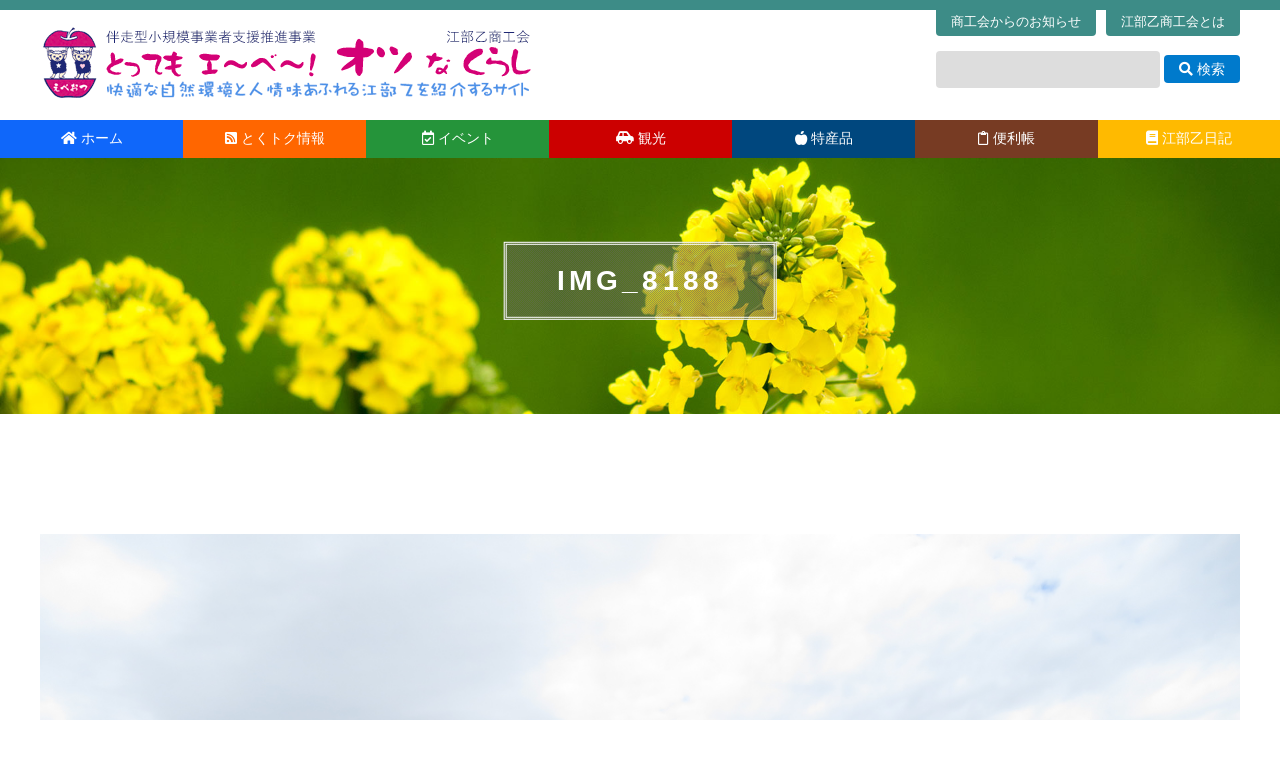

--- FILE ---
content_type: text/html; charset=UTF-8
request_url: https://ebeotsu.jp/blog/%E7%B7%8A%E6%80%A5%E4%BC%81%E7%94%BB%EF%BD%9E%E4%B9%99%E3%81%AA%E5%86%99%E7%9C%9F%EF%BC%98-2.html/attachment/img_8188
body_size: 43490
content:
<!DOCTYPE html>
<html dir="ltr" lang="ja" prefix="og: https://ogp.me/ns#">
<head>
<meta charset="UTF-8" />
<meta name="viewport" content="width=device-width" />
<title>IMG_8188 | 江部乙商工会 | とっても え～べ～！オツなくらし</title>

		<!-- All in One SEO 4.9.2 - aioseo.com -->
	<meta name="robots" content="max-image-preview:large" />
	<meta name="author" content="乙なブログ人"/>
	<meta name="google-site-verification" content="xIRSe0NgiWqxu6PQh69_HzApcgTsPHkhOSkGx0H2-T4" />
	<link rel="canonical" href="https://ebeotsu.jp/blog/%e7%b7%8a%e6%80%a5%e4%bc%81%e7%94%bb%ef%bd%9e%e4%b9%99%e3%81%aa%e5%86%99%e7%9c%9f%ef%bc%98-2.html/attachment/img_8188" />
	<meta name="generator" content="All in One SEO (AIOSEO) 4.9.2" />
		<meta property="og:locale" content="ja_JP" />
		<meta property="og:site_name" content="江部乙商工会 | とっても え～べ～！オツなくらし | 伴走型小規模事業者支援推進事業" />
		<meta property="og:type" content="article" />
		<meta property="og:title" content="IMG_8188 | 江部乙商工会 | とっても え～べ～！オツなくらし" />
		<meta property="og:url" content="https://ebeotsu.jp/blog/%e7%b7%8a%e6%80%a5%e4%bc%81%e7%94%bb%ef%bd%9e%e4%b9%99%e3%81%aa%e5%86%99%e7%9c%9f%ef%bc%98-2.html/attachment/img_8188" />
		<meta property="article:published_time" content="2021-06-05T04:56:02+00:00" />
		<meta property="article:modified_time" content="2021-06-05T04:56:02+00:00" />
		<meta name="twitter:card" content="summary" />
		<meta name="twitter:title" content="IMG_8188 | 江部乙商工会 | とっても え～べ～！オツなくらし" />
		<script type="application/ld+json" class="aioseo-schema">
			{"@context":"https:\/\/schema.org","@graph":[{"@type":"BreadcrumbList","@id":"https:\/\/ebeotsu.jp\/blog\/%e7%b7%8a%e6%80%a5%e4%bc%81%e7%94%bb%ef%bd%9e%e4%b9%99%e3%81%aa%e5%86%99%e7%9c%9f%ef%bc%98-2.html\/attachment\/img_8188#breadcrumblist","itemListElement":[{"@type":"ListItem","@id":"https:\/\/ebeotsu.jp#listItem","position":1,"name":"\u30db\u30fc\u30e0","item":"https:\/\/ebeotsu.jp","nextItem":{"@type":"ListItem","@id":"https:\/\/ebeotsu.jp\/blog\/%e7%b7%8a%e6%80%a5%e4%bc%81%e7%94%bb%ef%bd%9e%e4%b9%99%e3%81%aa%e5%86%99%e7%9c%9f%ef%bc%98-2.html\/attachment\/img_8188#listItem","name":"IMG_8188"}},{"@type":"ListItem","@id":"https:\/\/ebeotsu.jp\/blog\/%e7%b7%8a%e6%80%a5%e4%bc%81%e7%94%bb%ef%bd%9e%e4%b9%99%e3%81%aa%e5%86%99%e7%9c%9f%ef%bc%98-2.html\/attachment\/img_8188#listItem","position":2,"name":"IMG_8188","previousItem":{"@type":"ListItem","@id":"https:\/\/ebeotsu.jp#listItem","name":"\u30db\u30fc\u30e0"}}]},{"@type":"ItemPage","@id":"https:\/\/ebeotsu.jp\/blog\/%e7%b7%8a%e6%80%a5%e4%bc%81%e7%94%bb%ef%bd%9e%e4%b9%99%e3%81%aa%e5%86%99%e7%9c%9f%ef%bc%98-2.html\/attachment\/img_8188#itempage","url":"https:\/\/ebeotsu.jp\/blog\/%e7%b7%8a%e6%80%a5%e4%bc%81%e7%94%bb%ef%bd%9e%e4%b9%99%e3%81%aa%e5%86%99%e7%9c%9f%ef%bc%98-2.html\/attachment\/img_8188","name":"IMG_8188 | \u6c5f\u90e8\u4e59\u5546\u5de5\u4f1a | \u3068\u3063\u3066\u3082 \u3048\uff5e\u3079\uff5e\uff01\u30aa\u30c4\u306a\u304f\u3089\u3057","inLanguage":"ja","isPartOf":{"@id":"https:\/\/ebeotsu.jp\/#website"},"breadcrumb":{"@id":"https:\/\/ebeotsu.jp\/blog\/%e7%b7%8a%e6%80%a5%e4%bc%81%e7%94%bb%ef%bd%9e%e4%b9%99%e3%81%aa%e5%86%99%e7%9c%9f%ef%bc%98-2.html\/attachment\/img_8188#breadcrumblist"},"author":{"@id":"https:\/\/ebeotsu.jp\/author\/ebeotsu2529#author"},"creator":{"@id":"https:\/\/ebeotsu.jp\/author\/ebeotsu2529#author"},"datePublished":"2021-06-05T13:56:02+09:00","dateModified":"2021-06-05T13:56:02+09:00"},{"@type":"Organization","@id":"https:\/\/ebeotsu.jp\/#organization","name":"\u6c5f\u90e8\u4e59\u5546\u5de5\u4f1a","description":"\u4f34\u8d70\u578b\u5c0f\u898f\u6a21\u4e8b\u696d\u8005\u652f\u63f4\u63a8\u9032\u4e8b\u696d","url":"https:\/\/ebeotsu.jp\/"},{"@type":"Person","@id":"https:\/\/ebeotsu.jp\/author\/ebeotsu2529#author","url":"https:\/\/ebeotsu.jp\/author\/ebeotsu2529","name":"\u4e59\u306a\u30d6\u30ed\u30b0\u4eba","image":{"@type":"ImageObject","@id":"https:\/\/ebeotsu.jp\/blog\/%e7%b7%8a%e6%80%a5%e4%bc%81%e7%94%bb%ef%bd%9e%e4%b9%99%e3%81%aa%e5%86%99%e7%9c%9f%ef%bc%98-2.html\/attachment\/img_8188#authorImage","url":"https:\/\/ebeotsu.jp\/wp-content\/uploads\/2020\/11\/26f9bd1c97ad09673ad261c73f9c93db-150x150.jpg","width":96,"height":96,"caption":"\u4e59\u306a\u30d6\u30ed\u30b0\u4eba"}},{"@type":"WebSite","@id":"https:\/\/ebeotsu.jp\/#website","url":"https:\/\/ebeotsu.jp\/","name":"\u6c5f\u90e8\u4e59\u5546\u5de5\u4f1a | \u3068\u3063\u3066\u3082 \u3048\uff5e\u3079\uff5e\uff01\u30aa\u30c4\u306a\u304f\u3089\u3057","description":"\u4f34\u8d70\u578b\u5c0f\u898f\u6a21\u4e8b\u696d\u8005\u652f\u63f4\u63a8\u9032\u4e8b\u696d","inLanguage":"ja","publisher":{"@id":"https:\/\/ebeotsu.jp\/#organization"}}]}
		</script>
		<!-- All in One SEO -->

<link rel='dns-prefetch' href='//cdnjs.cloudflare.com' />
<link rel='dns-prefetch' href='//www.googletagmanager.com' />
<link rel="alternate" type="application/rss+xml" title="江部乙商工会 | とっても え～べ～！オツなくらし &raquo; フィード" href="https://ebeotsu.jp/feed" />
<link rel="alternate" type="application/rss+xml" title="江部乙商工会 | とっても え～べ～！オツなくらし &raquo; コメントフィード" href="https://ebeotsu.jp/comments/feed" />
<link rel="alternate" type="application/rss+xml" title="江部乙商工会 | とっても え～べ～！オツなくらし &raquo; IMG_8188 のコメントのフィード" href="https://ebeotsu.jp/blog/%e7%b7%8a%e6%80%a5%e4%bc%81%e7%94%bb%ef%bd%9e%e4%b9%99%e3%81%aa%e5%86%99%e7%9c%9f%ef%bc%98-2.html/attachment/img_8188/feed" />
<link rel="alternate" title="oEmbed (JSON)" type="application/json+oembed" href="https://ebeotsu.jp/wp-json/oembed/1.0/embed?url=https%3A%2F%2Febeotsu.jp%2Fblog%2F%25e7%25b7%258a%25e6%2580%25a5%25e4%25bc%2581%25e7%2594%25bb%25ef%25bd%259e%25e4%25b9%2599%25e3%2581%25aa%25e5%2586%2599%25e7%259c%259f%25ef%25bc%2598-2.html%2Fattachment%2Fimg_8188" />
<link rel="alternate" title="oEmbed (XML)" type="text/xml+oembed" href="https://ebeotsu.jp/wp-json/oembed/1.0/embed?url=https%3A%2F%2Febeotsu.jp%2Fblog%2F%25e7%25b7%258a%25e6%2580%25a5%25e4%25bc%2581%25e7%2594%25bb%25ef%25bd%259e%25e4%25b9%2599%25e3%2581%25aa%25e5%2586%2599%25e7%259c%259f%25ef%25bc%2598-2.html%2Fattachment%2Fimg_8188&#038;format=xml" />
<style id='wp-img-auto-sizes-contain-inline-css' type='text/css'>
img:is([sizes=auto i],[sizes^="auto," i]){contain-intrinsic-size:3000px 1500px}
/*# sourceURL=wp-img-auto-sizes-contain-inline-css */
</style>
<style id='wp-emoji-styles-inline-css' type='text/css'>

	img.wp-smiley, img.emoji {
		display: inline !important;
		border: none !important;
		box-shadow: none !important;
		height: 1em !important;
		width: 1em !important;
		margin: 0 0.07em !important;
		vertical-align: -0.1em !important;
		background: none !important;
		padding: 0 !important;
	}
/*# sourceURL=wp-emoji-styles-inline-css */
</style>
<style id='wp-block-library-inline-css' type='text/css'>
:root{--wp-block-synced-color:#7a00df;--wp-block-synced-color--rgb:122,0,223;--wp-bound-block-color:var(--wp-block-synced-color);--wp-editor-canvas-background:#ddd;--wp-admin-theme-color:#007cba;--wp-admin-theme-color--rgb:0,124,186;--wp-admin-theme-color-darker-10:#006ba1;--wp-admin-theme-color-darker-10--rgb:0,107,160.5;--wp-admin-theme-color-darker-20:#005a87;--wp-admin-theme-color-darker-20--rgb:0,90,135;--wp-admin-border-width-focus:2px}@media (min-resolution:192dpi){:root{--wp-admin-border-width-focus:1.5px}}.wp-element-button{cursor:pointer}:root .has-very-light-gray-background-color{background-color:#eee}:root .has-very-dark-gray-background-color{background-color:#313131}:root .has-very-light-gray-color{color:#eee}:root .has-very-dark-gray-color{color:#313131}:root .has-vivid-green-cyan-to-vivid-cyan-blue-gradient-background{background:linear-gradient(135deg,#00d084,#0693e3)}:root .has-purple-crush-gradient-background{background:linear-gradient(135deg,#34e2e4,#4721fb 50%,#ab1dfe)}:root .has-hazy-dawn-gradient-background{background:linear-gradient(135deg,#faaca8,#dad0ec)}:root .has-subdued-olive-gradient-background{background:linear-gradient(135deg,#fafae1,#67a671)}:root .has-atomic-cream-gradient-background{background:linear-gradient(135deg,#fdd79a,#004a59)}:root .has-nightshade-gradient-background{background:linear-gradient(135deg,#330968,#31cdcf)}:root .has-midnight-gradient-background{background:linear-gradient(135deg,#020381,#2874fc)}:root{--wp--preset--font-size--normal:16px;--wp--preset--font-size--huge:42px}.has-regular-font-size{font-size:1em}.has-larger-font-size{font-size:2.625em}.has-normal-font-size{font-size:var(--wp--preset--font-size--normal)}.has-huge-font-size{font-size:var(--wp--preset--font-size--huge)}.has-text-align-center{text-align:center}.has-text-align-left{text-align:left}.has-text-align-right{text-align:right}.has-fit-text{white-space:nowrap!important}#end-resizable-editor-section{display:none}.aligncenter{clear:both}.items-justified-left{justify-content:flex-start}.items-justified-center{justify-content:center}.items-justified-right{justify-content:flex-end}.items-justified-space-between{justify-content:space-between}.screen-reader-text{border:0;clip-path:inset(50%);height:1px;margin:-1px;overflow:hidden;padding:0;position:absolute;width:1px;word-wrap:normal!important}.screen-reader-text:focus{background-color:#ddd;clip-path:none;color:#444;display:block;font-size:1em;height:auto;left:5px;line-height:normal;padding:15px 23px 14px;text-decoration:none;top:5px;width:auto;z-index:100000}html :where(.has-border-color){border-style:solid}html :where([style*=border-top-color]){border-top-style:solid}html :where([style*=border-right-color]){border-right-style:solid}html :where([style*=border-bottom-color]){border-bottom-style:solid}html :where([style*=border-left-color]){border-left-style:solid}html :where([style*=border-width]){border-style:solid}html :where([style*=border-top-width]){border-top-style:solid}html :where([style*=border-right-width]){border-right-style:solid}html :where([style*=border-bottom-width]){border-bottom-style:solid}html :where([style*=border-left-width]){border-left-style:solid}html :where(img[class*=wp-image-]){height:auto;max-width:100%}:where(figure){margin:0 0 1em}html :where(.is-position-sticky){--wp-admin--admin-bar--position-offset:var(--wp-admin--admin-bar--height,0px)}@media screen and (max-width:600px){html :where(.is-position-sticky){--wp-admin--admin-bar--position-offset:0px}}

/*# sourceURL=wp-block-library-inline-css */
</style><style id='global-styles-inline-css' type='text/css'>
:root{--wp--preset--aspect-ratio--square: 1;--wp--preset--aspect-ratio--4-3: 4/3;--wp--preset--aspect-ratio--3-4: 3/4;--wp--preset--aspect-ratio--3-2: 3/2;--wp--preset--aspect-ratio--2-3: 2/3;--wp--preset--aspect-ratio--16-9: 16/9;--wp--preset--aspect-ratio--9-16: 9/16;--wp--preset--color--black: #000000;--wp--preset--color--cyan-bluish-gray: #abb8c3;--wp--preset--color--white: #ffffff;--wp--preset--color--pale-pink: #f78da7;--wp--preset--color--vivid-red: #cf2e2e;--wp--preset--color--luminous-vivid-orange: #ff6900;--wp--preset--color--luminous-vivid-amber: #fcb900;--wp--preset--color--light-green-cyan: #7bdcb5;--wp--preset--color--vivid-green-cyan: #00d084;--wp--preset--color--pale-cyan-blue: #8ed1fc;--wp--preset--color--vivid-cyan-blue: #0693e3;--wp--preset--color--vivid-purple: #9b51e0;--wp--preset--gradient--vivid-cyan-blue-to-vivid-purple: linear-gradient(135deg,rgb(6,147,227) 0%,rgb(155,81,224) 100%);--wp--preset--gradient--light-green-cyan-to-vivid-green-cyan: linear-gradient(135deg,rgb(122,220,180) 0%,rgb(0,208,130) 100%);--wp--preset--gradient--luminous-vivid-amber-to-luminous-vivid-orange: linear-gradient(135deg,rgb(252,185,0) 0%,rgb(255,105,0) 100%);--wp--preset--gradient--luminous-vivid-orange-to-vivid-red: linear-gradient(135deg,rgb(255,105,0) 0%,rgb(207,46,46) 100%);--wp--preset--gradient--very-light-gray-to-cyan-bluish-gray: linear-gradient(135deg,rgb(238,238,238) 0%,rgb(169,184,195) 100%);--wp--preset--gradient--cool-to-warm-spectrum: linear-gradient(135deg,rgb(74,234,220) 0%,rgb(151,120,209) 20%,rgb(207,42,186) 40%,rgb(238,44,130) 60%,rgb(251,105,98) 80%,rgb(254,248,76) 100%);--wp--preset--gradient--blush-light-purple: linear-gradient(135deg,rgb(255,206,236) 0%,rgb(152,150,240) 100%);--wp--preset--gradient--blush-bordeaux: linear-gradient(135deg,rgb(254,205,165) 0%,rgb(254,45,45) 50%,rgb(107,0,62) 100%);--wp--preset--gradient--luminous-dusk: linear-gradient(135deg,rgb(255,203,112) 0%,rgb(199,81,192) 50%,rgb(65,88,208) 100%);--wp--preset--gradient--pale-ocean: linear-gradient(135deg,rgb(255,245,203) 0%,rgb(182,227,212) 50%,rgb(51,167,181) 100%);--wp--preset--gradient--electric-grass: linear-gradient(135deg,rgb(202,248,128) 0%,rgb(113,206,126) 100%);--wp--preset--gradient--midnight: linear-gradient(135deg,rgb(2,3,129) 0%,rgb(40,116,252) 100%);--wp--preset--font-size--small: 13px;--wp--preset--font-size--medium: 20px;--wp--preset--font-size--large: 36px;--wp--preset--font-size--x-large: 42px;--wp--preset--spacing--20: 0.44rem;--wp--preset--spacing--30: 0.67rem;--wp--preset--spacing--40: 1rem;--wp--preset--spacing--50: 1.5rem;--wp--preset--spacing--60: 2.25rem;--wp--preset--spacing--70: 3.38rem;--wp--preset--spacing--80: 5.06rem;--wp--preset--shadow--natural: 6px 6px 9px rgba(0, 0, 0, 0.2);--wp--preset--shadow--deep: 12px 12px 50px rgba(0, 0, 0, 0.4);--wp--preset--shadow--sharp: 6px 6px 0px rgba(0, 0, 0, 0.2);--wp--preset--shadow--outlined: 6px 6px 0px -3px rgb(255, 255, 255), 6px 6px rgb(0, 0, 0);--wp--preset--shadow--crisp: 6px 6px 0px rgb(0, 0, 0);}:root :where(.is-layout-flow) > :first-child{margin-block-start: 0;}:root :where(.is-layout-flow) > :last-child{margin-block-end: 0;}:root :where(.is-layout-flow) > *{margin-block-start: 24px;margin-block-end: 0;}:root :where(.is-layout-constrained) > :first-child{margin-block-start: 0;}:root :where(.is-layout-constrained) > :last-child{margin-block-end: 0;}:root :where(.is-layout-constrained) > *{margin-block-start: 24px;margin-block-end: 0;}:root :where(.is-layout-flex){gap: 24px;}:root :where(.is-layout-grid){gap: 24px;}body .is-layout-flex{display: flex;}.is-layout-flex{flex-wrap: wrap;align-items: center;}.is-layout-flex > :is(*, div){margin: 0;}body .is-layout-grid{display: grid;}.is-layout-grid > :is(*, div){margin: 0;}.has-black-color{color: var(--wp--preset--color--black) !important;}.has-cyan-bluish-gray-color{color: var(--wp--preset--color--cyan-bluish-gray) !important;}.has-white-color{color: var(--wp--preset--color--white) !important;}.has-pale-pink-color{color: var(--wp--preset--color--pale-pink) !important;}.has-vivid-red-color{color: var(--wp--preset--color--vivid-red) !important;}.has-luminous-vivid-orange-color{color: var(--wp--preset--color--luminous-vivid-orange) !important;}.has-luminous-vivid-amber-color{color: var(--wp--preset--color--luminous-vivid-amber) !important;}.has-light-green-cyan-color{color: var(--wp--preset--color--light-green-cyan) !important;}.has-vivid-green-cyan-color{color: var(--wp--preset--color--vivid-green-cyan) !important;}.has-pale-cyan-blue-color{color: var(--wp--preset--color--pale-cyan-blue) !important;}.has-vivid-cyan-blue-color{color: var(--wp--preset--color--vivid-cyan-blue) !important;}.has-vivid-purple-color{color: var(--wp--preset--color--vivid-purple) !important;}.has-black-background-color{background-color: var(--wp--preset--color--black) !important;}.has-cyan-bluish-gray-background-color{background-color: var(--wp--preset--color--cyan-bluish-gray) !important;}.has-white-background-color{background-color: var(--wp--preset--color--white) !important;}.has-pale-pink-background-color{background-color: var(--wp--preset--color--pale-pink) !important;}.has-vivid-red-background-color{background-color: var(--wp--preset--color--vivid-red) !important;}.has-luminous-vivid-orange-background-color{background-color: var(--wp--preset--color--luminous-vivid-orange) !important;}.has-luminous-vivid-amber-background-color{background-color: var(--wp--preset--color--luminous-vivid-amber) !important;}.has-light-green-cyan-background-color{background-color: var(--wp--preset--color--light-green-cyan) !important;}.has-vivid-green-cyan-background-color{background-color: var(--wp--preset--color--vivid-green-cyan) !important;}.has-pale-cyan-blue-background-color{background-color: var(--wp--preset--color--pale-cyan-blue) !important;}.has-vivid-cyan-blue-background-color{background-color: var(--wp--preset--color--vivid-cyan-blue) !important;}.has-vivid-purple-background-color{background-color: var(--wp--preset--color--vivid-purple) !important;}.has-black-border-color{border-color: var(--wp--preset--color--black) !important;}.has-cyan-bluish-gray-border-color{border-color: var(--wp--preset--color--cyan-bluish-gray) !important;}.has-white-border-color{border-color: var(--wp--preset--color--white) !important;}.has-pale-pink-border-color{border-color: var(--wp--preset--color--pale-pink) !important;}.has-vivid-red-border-color{border-color: var(--wp--preset--color--vivid-red) !important;}.has-luminous-vivid-orange-border-color{border-color: var(--wp--preset--color--luminous-vivid-orange) !important;}.has-luminous-vivid-amber-border-color{border-color: var(--wp--preset--color--luminous-vivid-amber) !important;}.has-light-green-cyan-border-color{border-color: var(--wp--preset--color--light-green-cyan) !important;}.has-vivid-green-cyan-border-color{border-color: var(--wp--preset--color--vivid-green-cyan) !important;}.has-pale-cyan-blue-border-color{border-color: var(--wp--preset--color--pale-cyan-blue) !important;}.has-vivid-cyan-blue-border-color{border-color: var(--wp--preset--color--vivid-cyan-blue) !important;}.has-vivid-purple-border-color{border-color: var(--wp--preset--color--vivid-purple) !important;}.has-vivid-cyan-blue-to-vivid-purple-gradient-background{background: var(--wp--preset--gradient--vivid-cyan-blue-to-vivid-purple) !important;}.has-light-green-cyan-to-vivid-green-cyan-gradient-background{background: var(--wp--preset--gradient--light-green-cyan-to-vivid-green-cyan) !important;}.has-luminous-vivid-amber-to-luminous-vivid-orange-gradient-background{background: var(--wp--preset--gradient--luminous-vivid-amber-to-luminous-vivid-orange) !important;}.has-luminous-vivid-orange-to-vivid-red-gradient-background{background: var(--wp--preset--gradient--luminous-vivid-orange-to-vivid-red) !important;}.has-very-light-gray-to-cyan-bluish-gray-gradient-background{background: var(--wp--preset--gradient--very-light-gray-to-cyan-bluish-gray) !important;}.has-cool-to-warm-spectrum-gradient-background{background: var(--wp--preset--gradient--cool-to-warm-spectrum) !important;}.has-blush-light-purple-gradient-background{background: var(--wp--preset--gradient--blush-light-purple) !important;}.has-blush-bordeaux-gradient-background{background: var(--wp--preset--gradient--blush-bordeaux) !important;}.has-luminous-dusk-gradient-background{background: var(--wp--preset--gradient--luminous-dusk) !important;}.has-pale-ocean-gradient-background{background: var(--wp--preset--gradient--pale-ocean) !important;}.has-electric-grass-gradient-background{background: var(--wp--preset--gradient--electric-grass) !important;}.has-midnight-gradient-background{background: var(--wp--preset--gradient--midnight) !important;}.has-small-font-size{font-size: var(--wp--preset--font-size--small) !important;}.has-medium-font-size{font-size: var(--wp--preset--font-size--medium) !important;}.has-large-font-size{font-size: var(--wp--preset--font-size--large) !important;}.has-x-large-font-size{font-size: var(--wp--preset--font-size--x-large) !important;}
/*# sourceURL=global-styles-inline-css */
</style>

<style id='classic-theme-styles-inline-css' type='text/css'>
/*! This file is auto-generated */
.wp-block-button__link{color:#fff;background-color:#32373c;border-radius:9999px;box-shadow:none;text-decoration:none;padding:calc(.667em + 2px) calc(1.333em + 2px);font-size:1.125em}.wp-block-file__button{background:#32373c;color:#fff;text-decoration:none}
/*# sourceURL=/wp-includes/css/classic-themes.min.css */
</style>
<link rel='stylesheet' id='foobox-free-min-css' href='https://ebeotsu.jp/wp-content/plugins/foobox-image-lightbox/free/css/foobox.free.min.css?ver=2.7.35' type='text/css' media='all' />
<link rel='stylesheet' id='ppress-frontend-css' href='https://ebeotsu.jp/wp-content/plugins/wp-user-avatar/assets/css/frontend.min.css?ver=4.16.8' type='text/css' media='all' />
<link rel='stylesheet' id='ppress-flatpickr-css' href='https://ebeotsu.jp/wp-content/plugins/wp-user-avatar/assets/flatpickr/flatpickr.min.css?ver=4.16.8' type='text/css' media='all' />
<link rel='stylesheet' id='ppress-select2-css' href='https://ebeotsu.jp/wp-content/plugins/wp-user-avatar/assets/select2/select2.min.css?ver=6.9' type='text/css' media='all' />
<link rel='stylesheet' id='parent-style-css' href='https://ebeotsu.jp/wp-content/themes/generic/style.css?ver=6.9' type='text/css' media='all' />
<link rel='stylesheet' id='child-style-css' href='https://ebeotsu.jp/wp-content/themes/generic-child/style.css?ver=6.9' type='text/css' media='all' />
<link rel='stylesheet' id='normalize-style-css' href='https://cdnjs.cloudflare.com/ajax/libs/normalize/8.0.1/normalize.min.css?ver=6.9' type='text/css' media='all' />
<link rel='stylesheet' id='fontawesome-style-css' href='https://ebeotsu.jp/fontawesome/css/all.min.css?ver=6.9' type='text/css' media='all' />
<link rel='stylesheet' id='generic-style-css' href='https://ebeotsu.jp/wp-content/themes/generic-child/style.css?ver=6.9' type='text/css' media='all' />
<link rel='stylesheet' id='generic-icons-css' href='https://ebeotsu.jp/wp-content/themes/generic/icons/icons.css?ver=6.9' type='text/css' media='all' />
<script type="text/javascript" src="https://ebeotsu.jp/wp-includes/js/jquery/jquery.min.js?ver=3.7.1" id="jquery-core-js"></script>
<script type="text/javascript" src="https://ebeotsu.jp/wp-includes/js/jquery/jquery-migrate.min.js?ver=3.4.1" id="jquery-migrate-js"></script>
<script type="text/javascript" src="https://ebeotsu.jp/wp-content/plugins/wp-user-avatar/assets/flatpickr/flatpickr.min.js?ver=4.16.8" id="ppress-flatpickr-js"></script>
<script type="text/javascript" src="https://ebeotsu.jp/wp-content/plugins/wp-user-avatar/assets/select2/select2.min.js?ver=4.16.8" id="ppress-select2-js"></script>
<script type="text/javascript" src="https://ebeotsu.jp/wp-content/themes/generic-child/js/fixHeight.js?ver=6.9" id="fixheight-script-js"></script>
<script type="text/javascript" src="https://ebeotsu.jp/wp-content/themes/generic-child/js/intersection-observer.js?ver=6.9" id="intersection-observer-js"></script>
<script type="text/javascript" src="https://ebeotsu.jp/wp-content/themes/generic/js/videos.js?ver=6.9" id="generic-videos-js"></script>
<script type="text/javascript" id="generic-videos-js-after">
/* <![CDATA[ */
jQuery(document).ready(function($){$("#wrapper").vids();});
//# sourceURL=generic-videos-js-after
/* ]]> */
</script>
<script type="text/javascript" id="foobox-free-min-js-before">
/* <![CDATA[ */
/* Run FooBox FREE (v2.7.35) */
var FOOBOX = window.FOOBOX = {
	ready: true,
	disableOthers: false,
	o: {wordpress: { enabled: true }, countMessage:'image %index of %total', captions: { dataTitle: ["captionTitle","title"], dataDesc: ["captionDesc","description"] }, rel: '', excludes:'.fbx-link,.nofoobox,.nolightbox,a[href*="pinterest.com/pin/create/button/"]', affiliate : { enabled: false }},
	selectors: [
		".foogallery-container.foogallery-lightbox-foobox", ".foogallery-container.foogallery-lightbox-foobox-free", ".gallery", ".wp-block-gallery", ".wp-caption", ".wp-block-image", "a:has(img[class*=wp-image-])", ".foobox"
	],
	pre: function( $ ){
		// Custom JavaScript (Pre)
		
	},
	post: function( $ ){
		// Custom JavaScript (Post)
		
		// Custom Captions Code
		
	},
	custom: function( $ ){
		// Custom Extra JS
		
	}
};
//# sourceURL=foobox-free-min-js-before
/* ]]> */
</script>
<script type="text/javascript" src="https://ebeotsu.jp/wp-content/plugins/foobox-image-lightbox/free/js/foobox.free.min.js?ver=2.7.35" id="foobox-free-min-js"></script>
<link rel="https://api.w.org/" href="https://ebeotsu.jp/wp-json/" /><link rel="alternate" title="JSON" type="application/json" href="https://ebeotsu.jp/wp-json/wp/v2/media/23547" /><link rel="EditURI" type="application/rsd+xml" title="RSD" href="https://ebeotsu.jp/xmlrpc.php?rsd" />
<meta name="generator" content="WordPress 6.9" />
<link rel='shortlink' href='https://ebeotsu.jp/?p=23547' />
<meta name="generator" content="Site Kit by Google 1.168.0" /><link rel="shortcut icon" href="https://ebeotsu.jp/favicon.ico" type="image/vnd.microsoft.icon">
<link rel="icon" href="https://ebeotsu.jp/favicon.ico" type="image/vnd.microsoft.icon">
<script type="text/javascript">
  jQuery(function ($) {
	    var scrollPoint = 120;    var AddClsName = "globalMenuFixed";    var AddClsName2 = "globalMenuBottomFixed";    if (window.innerWidth > 768) {
      $(window).scroll(function () {
        if ($(this).scrollTop() > scrollPoint) {
          $('#globalMenu').addClass(AddClsName);
		  $('#globalMenuBottom').addClass(AddClsName2);
		  document.getElementById('globalMenuBottom').style.display = "block";
        } else {
          $('#globalMenu').removeClass(AddClsName);
		  $('#globalMenuBottom').removeClass(AddClsName2);
		  document.getElementById('globalMenuBottom').style.display = "none";
        }
      });
	}

 	$("#panel-btn").click(function() {
    	$("#spGlobalMenu").slideToggle(200);
    	$("#panel-btn-icon").toggleClass("close");
    	return false;
	});

	$('.spMenu').click(function() {
	 	// メニュー表示/非表示
		$(this).next('ul').slideToggle('fast');
	});
	$('#spGlobalMenu ul li').click(function(e) {
		// メニュー表示/非表示
		$(this).children('ul').slideToggle('fast');
		e.stopPropagation();
	});
  });

  jQuery(window).on('resize', function($){
	document.getElementById('spGlobalMenu').style.display = "none";
  });	
</script>
<link rel='stylesheet' id='tinyjpfont-styles-css' href='https://ebeotsu.jp/wp-content/plugins/japanese-font-for-tinymce/addfont.css?ver=6.9' type='text/css' media='all' />
</head>
<body class="attachment wp-singular attachment-template-default single single-attachment postid-23547 attachmentid-23547 attachment-jpeg wp-embed-responsive wp-theme-generic wp-child-theme-generic-child">
<a href="#content" class="skip-link screen-reader-text">コンテンツへスキップ</a><div id="wrapper" class="hfeed">
<div id="topLine"></div>
<header id="header" role="banner">
<div class="inner clearfix">
<div id="site-title">
<a href="https://ebeotsu.jp/" title="江部乙商工会 | とっても え～べ～！オツなくらし" rel="home"><img src="https://ebeotsu.jp/images/logo-l.png" /></a>
</div>
<div id="search">
    <div id="otherMenuWrap" class="clearfix">
		<p><a href="https://ebeotsu.jp/aboutus">江部乙商工会とは</a></p>
		<p><a href="https://ebeotsu.jp/info">商工会からのお知らせ</a></p>
	</div>
	<div><form role="search" method="get" id="searchform" action="https://ebeotsu.jp/">
      <div><label class="screen-reader-text" for="s">Search for:</label>
      <input type="text" value="" name="s" id="s" />
	  <button><i class="fas fa-search"></i> 検索</button>
    </div>
    </form></div>
</div>
</div>
</header>
<header id="spHeader" class="clearfix">
	<div id="spLogo"><img src="https://ebeotsu.jp/images/logo-sp.png"></div>
	<div id="spGlobalMenuBtn"><a href="#" id="panel-btn"><span id="panel-btn-icon"></span></a></div>
</header>
<div id="spGlobalMenu">
<div class="spNoMenu"><a href="https://ebeotsu.jp/"><i class="fas fa-home"></i> ホーム</a></div>
<div class="spMenu"><i class="fas fa-award"></i> とくトク情報</div>
<ul>
	<li><a href="https://ebeotsu.jp/tokutoku/"><i class="fas fa-caret-right"></i> とくトク情報</a></li>
	<li><a href="https://ebeotsu.jp/tokutoku/reader.cgi"><i class="fas fa-caret-right"></i> メルマガ登録</a></li>
</ul>
<div class="spNoMenu"><a href="https://ebeotsu.jp/event"><i class="far fa-calendar-check"></i> イベント</a></div>
<div class="spNoMenu"><a href="https://ebeotsu.jp/sightsee"><i class="fas fa-car-side"></i> 観光</a></div>
<div class="spMenu"><i class="fas fa-apple-alt"></i> 特産品</div>
<ul>
	<li><a href="https://ebeotsu.jp/tokusanhin/index.cgi?g=1"><i class="fas fa-caret-right"></i> りんご</a></li>
	<!--<li><a href="https://ebeotsu.jp/tokusanhin/index.cgi?g=2"><i class="fas fa-caret-right"></i> ジンギスカン</a></li>-->
	<li><a href="https://ebeotsu.jp/tokusanhin/index.cgi?g=3"><i class="fas fa-caret-right"></i> はちみつ</a></li>
	<li><a href="https://ebeotsu.jp/tokusanhin/index.cgi?g=4"><i class="fas fa-caret-right"></i> 加工品</a></li>
	<li><a href="https://ebeotsu.jp/tokusanhin/index.cgi?g=5"><i class="fas fa-caret-right"></i> グルメ</a></li>
	<li><a href="https://ebeotsu.jp/gallery"><i class="fas fa-caret-right"></i> えべおつフォトギャラリー</a></li>
</ul>
<div class="spNoMenu"><a href="https://ebeotsu.jp/pocketbook/"><i class="far fa-clipboard"></i> 便利帳</a></div>
<div class="spNoMenu"><a href="https://ebeotsu.jp/blog/"><i class="fas fa-book"></i> 江部乙日記</a></div>
<div class="spNoMenu"><a href="https://ebeotsu.jp/info/"><i class="far fa-comment"></i> 商工会からのお知らせ</a></div>
<div class="spNoMenu"><a href="https://ebeotsu.jp/aboutus"><i class="fas fa-pager"></i> 江部乙商工会とは</a></div>
<div class="spNoMenu"><a href="https://ebeotsu.jp/privacy-policy"><i class="fas fa-user-lock"></i> 個人情報保護方針</a></div>
</div>
<ul id="globalMenu" class="clearfix">
	<li id="menu1"><a href="https://ebeotsu.jp/"><i class="fas fa-home"></i> ホーム</a></li>
	<li id="menu2"><a href="https://ebeotsu.jp/tokutoku/"><i class="fas fa-rss-square"></i> とくトク情報</a></li>
	<li id="menu3"><a href="https://ebeotsu.jp/event"><i class="far fa-calendar-check"></i> イベント</a></li>
	<li id="menu4"><a href="https://ebeotsu.jp/sightsee"><i class="fas fa-car-side"></i> 観光</a></li>
	<li id="menu5"><a href="https://ebeotsu.jp/tokusanhin/"><i class="fas fa-apple-alt"></i> 特産品</a></li>
	<li id="menu6"><a href="https://ebeotsu.jp/pocketbook/"><i class="far fa-clipboard"></i> 便利帳</a></li>
	<li id="menu7"><a href="https://ebeotsu.jp/blog/"><i class="fas fa-book"></i> 江部乙日記</a></li>
</ul>
<div id="globalMenuBottom" class="clearfix">
    <ul id="otherMenuWrap2">
		<li><a href="https://ebeotsu.jp/aboutus">江部乙商工会とは</a></li>
		<li><a href="https://ebeotsu.jp/info">商工会からのお知らせ</a></li>
	</ul>
</div>

<section id="headerImageWrap">
	<div class="headerImage"><img src="https://ebeotsu.jp/images/title01.jpg"></div>
	<h1 class="pageTitle">IMG_8188</h1>
</section>
<div id="fixContainer" class="clearfix"><article id="post-23547" class="post-23547 attachment type-attachment status-inherit hentry">
<header class="header">
<h1 class="entry-title" itemprop="name">IMG_8188</h1> <div class="entry-meta">
<span class="author vcard" itemprop="author" itemscope itemtype="https://schema.org/Person"><span itemprop="name"><a href="https://ebeotsu.jp/author/ebeotsu2529" title="乙なブログ人 の投稿" rel="author">乙なブログ人</a></span></span>
<span class="meta-sep"> | </span>
<time class="entry-date" datetime="2021-06-05T13:56:02+09:00" title="2021年6月5日" itemprop="datePublished" pubdate>2021年6月5日</time>
<meta itemprop="dateModified" content="2021年6月5日"></div><a href="https://ebeotsu.jp/blog/%e7%b7%8a%e6%80%a5%e4%bc%81%e7%94%bb%ef%bd%9e%e4%b9%99%e3%81%aa%e5%86%99%e7%9c%9f%ef%bc%98-2.html" title="緊急企画～乙な写真９ に戻る" rev="attachment"><span class="meta-nav">&larr;</span> 戻る:緊急企画～乙な写真９</a>
<nav id="nav-above" class="navigation">
<div class="nav-previous"><a href='https://ebeotsu.jp/blog/%e7%b7%8a%e6%80%a5%e4%bc%81%e7%94%bb%ef%bd%9e%e4%b9%99%e3%81%aa%e5%86%99%e7%9c%9f%ef%bc%98-2.html/attachment/img_8064'>&lsaquo;</a></div>
<div class="nav-next"><a href='https://ebeotsu.jp/blog/%e7%b7%8a%e6%80%a5%e4%bc%81%e7%94%bb%ef%bd%9e%e4%b9%99%e3%81%aa%e5%86%99%e7%9c%9f%ef%bc%98-2.html/attachment/img_8197-3'>&rsaquo;</a></div>
</nav>
</header>
<div class="entry-content" itemprop="mainContentOfPage">
<div class="entry-attachment">
<p class="attachment"><a href="https://ebeotsu.jp/wp-content/uploads/2021/06/IMG_8188.jpg" title="IMG_8188" rel="attachment"><img src="https://ebeotsu.jp/wp-content/uploads/2021/06/IMG_8188.jpg" width="5184" height="3888" class="attachment-full" alt="" itemprop="image"></a></p>
</div>
<div class="entry-caption"></div>
</div>
</article>
<div id="comments">
	<div id="respond" class="comment-respond">
		<h3 id="reply-title" class="comment-reply-title">コメントを残す <small><a rel="nofollow" id="cancel-comment-reply-link" href="/blog/%E7%B7%8A%E6%80%A5%E4%BC%81%E7%94%BB%EF%BD%9E%E4%B9%99%E3%81%AA%E5%86%99%E7%9C%9F%EF%BC%98-2.html/attachment/img_8188#respond" style="display:none;">コメントをキャンセル</a></small></h3><form action="https://ebeotsu.jp/wp-comments-post.php" method="post" id="commentform" class="comment-form"><p class="comment-notes"><span id="email-notes">メールアドレスが公開されることはありません。</span> <span class="required-field-message"><span class="required">※</span> が付いている欄は必須項目です</span></p><p class="comment-form-comment"><label for="comment">コメント <span class="required">※</span></label> <textarea id="comment" name="comment" cols="45" rows="8" maxlength="65525" required="required"></textarea></p><p class="comment-form-author"><label for="author">名前 <span class="required">※</span></label> <input id="author" name="author" type="text" value="" size="30" maxlength="245" autocomplete="name" required="required" /></p>
<p class="comment-form-email"><label for="email">メール <span class="required">※</span></label> <input id="email" name="email" type="text" value="" size="30" maxlength="100" aria-describedby="email-notes" autocomplete="email" required="required" /></p>
<p class="comment-form-url"><label for="url">サイト</label> <input id="url" name="url" type="text" value="" size="30" maxlength="200" autocomplete="url" /></p>
<p class="comment-form-cookies-consent"><input id="wp-comment-cookies-consent" name="wp-comment-cookies-consent" type="checkbox" value="yes" /> <label for="wp-comment-cookies-consent">次回のコメントで使用するためブラウザーに自分の名前、メールアドレス、サイトを保存する。</label></p>
<p class="form-submit"><input name="submit" type="submit" id="submit" class="submit" value="コメントを送信" /> <input type='hidden' name='comment_post_ID' value='23547' id='comment_post_ID' />
<input type='hidden' name='comment_parent' id='comment_parent' value='0' />
</p><p class="tsa_param_field_tsa_" style="display:none;">email confirm<span class="required">*</span><input type="text" name="tsa_email_param_field___" id="tsa_email_param_field___" size="30" value="" />
	</p><p class="tsa_param_field_tsa_2" style="display:none;">post date<span class="required">*</span><input type="text" name="tsa_param_field_tsa_3" id="tsa_param_field_tsa_3" size="30" value="2026-01-22 08:55:44" />
	</p><p id="throwsSpamAway">日本語が含まれない投稿は無視されますのでご注意ください。（スパム対策）</p></form>	</div><!-- #respond -->
	</div></div>
<div class="mailmagBnr"><a href="https://ebeotsu.jp/tokutoku/reader.cgi"><img src="https://ebeotsu.jp/images/mailmag_banner.png"></a></div>
<footer id="footer" role="contentinfo">
<div id="footerWrap" class="clearfix">
<div id="footerInner" class="clearfix">
<div class="footMenu" id="fMenu1">
<h6><a href="https://ebeotsu.jp/"><i class="fas fa-home"></i> ホーム</a></h6>
<h6><a href="https://ebeotsu.jp/event"><i class="far fa-calendar-check"></i> イベント</a></h6>
<h6><a href="https://ebeotsu.jp/sightsee"><i class="fas fa-car-side"></i> 観光</a></h6>
</div>
<div class="footMenu" id="fMenu4">
<h6><i class="fas fa-apple-alt"></i> 特産品</h6>
<ul>
<li><a href="https://ebeotsu.jp/tokusanhin/index.cgi?g=1">りんご</a></li>
<!--<li><a href="https://ebeotsu.jp/tokusanhin/index.cgi?g=2">ジンギスカン</a></li>-->
<li><a href="https://ebeotsu.jp/tokusanhin/index.cgi?g=3">はちみつ</a></li>
<li><a href="https://ebeotsu.jp/tokusanhin/index.cgi?g=4">加工品</a></li>
<li><a href="https://ebeotsu.jp/tokusanhin/index.cgi?g=5">グルメ</a></li>
<li><a href="https://ebeotsu.jp/gallery">Photo Gallery</a></li>
</ul>
</div>
<div class="footMenu" id="fMenu5">
<h6 style="margin-bottom:0"><a href="https://ebeotsu.jp/tokutoku/"><i class="fas fa-rss-square"></i> とくトク情報</a></h6>
<ul>
<li><a href="https://ebeotsu.jp/tokutoku/reader.cgi">メルマガ登録</a></li>
</ul>
<h6><a href="https://ebeotsu.jp/pocketbook/"><i class="far fa-clipboard"></i> 便利帳</a></h6>
<h6><a href="https://ebeotsu.jp/blog/"><i class="fas fa-book"></i> 江部乙日記</a></h6>
</div>
<div class="footMenu" id="fMenu6">
<h6><a href="https://ebeotsu.jp/info/"><i class="far fa-comment"></i> 商工会からのお知らせ</a></h6>
<h6><a href="https://ebeotsu.jp/aboutus"><i class="fas fa-pager"></i> 江部乙商工会とは</a></h6>
<h6><a href="https://ebeotsu.jp/privacy-policy"><i class="fas fa-user-lock"></i> 個人情報保護方針</a></h6>
</div>
</div>
<div id="solaputi"><a href="http://www.solaputi.jp/" target="_blank"><img src="https://ebeotsu.jp/images/solaputi-kids-camp.png"></a></div>
</div>
<div id="copyright">
&copy; 2026 江部乙商工会 | とっても え～べ～！オツなくらし</div>
</footer>
</div>
<script type="speculationrules">
{"prefetch":[{"source":"document","where":{"and":[{"href_matches":"/*"},{"not":{"href_matches":["/wp-*.php","/wp-admin/*","/wp-content/uploads/*","/wp-content/*","/wp-content/plugins/*","/wp-content/themes/generic-child/*","/wp-content/themes/generic/*","/*\\?(.+)"]}},{"not":{"selector_matches":"a[rel~=\"nofollow\"]"}},{"not":{"selector_matches":".no-prefetch, .no-prefetch a"}}]},"eagerness":"conservative"}]}
</script>
<script>
jQuery(document).ready(function($) {
$(".before").on("focus", function() {
$(".last").focus();
});
$(".after").on("focus", function() {
$(".first").focus();
});
$(".menu-toggle").on("keypress click", function(e) {
if (e.which == 13 || e.type === "click") {
e.preventDefault();
$("#menu").toggleClass("toggled");
$(".looper").toggle();
}
});
$(document).keyup(function(e) {
if (e.keyCode == 27) {
if ($("#menu").hasClass("toggled")) {
$("#menu").toggleClass("toggled");
}
}
});
$("img.no-logo").each(function() {
var alt = $(this).attr("alt");
$(this).replaceWith(alt);
});
});
</script>
<script type="module"  src="https://ebeotsu.jp/wp-content/plugins/all-in-one-seo-pack/dist/Lite/assets/table-of-contents.95d0dfce.js?ver=4.9.2" id="aioseo/js/src/vue/standalone/blocks/table-of-contents/frontend.js-js"></script>
<script type="text/javascript" id="ppress-frontend-script-js-extra">
/* <![CDATA[ */
var pp_ajax_form = {"ajaxurl":"https://ebeotsu.jp/wp-admin/admin-ajax.php","confirm_delete":"Are you sure?","deleting_text":"Deleting...","deleting_error":"An error occurred. Please try again.","nonce":"1e75d44e8d","disable_ajax_form":"false","is_checkout":"0","is_checkout_tax_enabled":"0","is_checkout_autoscroll_enabled":"true"};
//# sourceURL=ppress-frontend-script-js-extra
/* ]]> */
</script>
<script type="text/javascript" src="https://ebeotsu.jp/wp-content/plugins/wp-user-avatar/assets/js/frontend.min.js?ver=4.16.8" id="ppress-frontend-script-js"></script>
<script type="text/javascript" src="https://ebeotsu.jp/wp-content/plugins/throws-spam-away/js/tsa_params.min.js?ver=3.8.1" id="throws-spam-away-script-js"></script>
<script type="text/javascript" src="https://ebeotsu.jp/wp-includes/js/comment-reply.min.js?ver=6.9" id="comment-reply-js" async="async" data-wp-strategy="async" fetchpriority="low"></script>
<script id="wp-emoji-settings" type="application/json">
{"baseUrl":"https://s.w.org/images/core/emoji/17.0.2/72x72/","ext":".png","svgUrl":"https://s.w.org/images/core/emoji/17.0.2/svg/","svgExt":".svg","source":{"concatemoji":"https://ebeotsu.jp/wp-includes/js/wp-emoji-release.min.js?ver=6.9"}}
</script>
<script type="module">
/* <![CDATA[ */
/*! This file is auto-generated */
const a=JSON.parse(document.getElementById("wp-emoji-settings").textContent),o=(window._wpemojiSettings=a,"wpEmojiSettingsSupports"),s=["flag","emoji"];function i(e){try{var t={supportTests:e,timestamp:(new Date).valueOf()};sessionStorage.setItem(o,JSON.stringify(t))}catch(e){}}function c(e,t,n){e.clearRect(0,0,e.canvas.width,e.canvas.height),e.fillText(t,0,0);t=new Uint32Array(e.getImageData(0,0,e.canvas.width,e.canvas.height).data);e.clearRect(0,0,e.canvas.width,e.canvas.height),e.fillText(n,0,0);const a=new Uint32Array(e.getImageData(0,0,e.canvas.width,e.canvas.height).data);return t.every((e,t)=>e===a[t])}function p(e,t){e.clearRect(0,0,e.canvas.width,e.canvas.height),e.fillText(t,0,0);var n=e.getImageData(16,16,1,1);for(let e=0;e<n.data.length;e++)if(0!==n.data[e])return!1;return!0}function u(e,t,n,a){switch(t){case"flag":return n(e,"\ud83c\udff3\ufe0f\u200d\u26a7\ufe0f","\ud83c\udff3\ufe0f\u200b\u26a7\ufe0f")?!1:!n(e,"\ud83c\udde8\ud83c\uddf6","\ud83c\udde8\u200b\ud83c\uddf6")&&!n(e,"\ud83c\udff4\udb40\udc67\udb40\udc62\udb40\udc65\udb40\udc6e\udb40\udc67\udb40\udc7f","\ud83c\udff4\u200b\udb40\udc67\u200b\udb40\udc62\u200b\udb40\udc65\u200b\udb40\udc6e\u200b\udb40\udc67\u200b\udb40\udc7f");case"emoji":return!a(e,"\ud83e\u1fac8")}return!1}function f(e,t,n,a){let r;const o=(r="undefined"!=typeof WorkerGlobalScope&&self instanceof WorkerGlobalScope?new OffscreenCanvas(300,150):document.createElement("canvas")).getContext("2d",{willReadFrequently:!0}),s=(o.textBaseline="top",o.font="600 32px Arial",{});return e.forEach(e=>{s[e]=t(o,e,n,a)}),s}function r(e){var t=document.createElement("script");t.src=e,t.defer=!0,document.head.appendChild(t)}a.supports={everything:!0,everythingExceptFlag:!0},new Promise(t=>{let n=function(){try{var e=JSON.parse(sessionStorage.getItem(o));if("object"==typeof e&&"number"==typeof e.timestamp&&(new Date).valueOf()<e.timestamp+604800&&"object"==typeof e.supportTests)return e.supportTests}catch(e){}return null}();if(!n){if("undefined"!=typeof Worker&&"undefined"!=typeof OffscreenCanvas&&"undefined"!=typeof URL&&URL.createObjectURL&&"undefined"!=typeof Blob)try{var e="postMessage("+f.toString()+"("+[JSON.stringify(s),u.toString(),c.toString(),p.toString()].join(",")+"));",a=new Blob([e],{type:"text/javascript"});const r=new Worker(URL.createObjectURL(a),{name:"wpTestEmojiSupports"});return void(r.onmessage=e=>{i(n=e.data),r.terminate(),t(n)})}catch(e){}i(n=f(s,u,c,p))}t(n)}).then(e=>{for(const n in e)a.supports[n]=e[n],a.supports.everything=a.supports.everything&&a.supports[n],"flag"!==n&&(a.supports.everythingExceptFlag=a.supports.everythingExceptFlag&&a.supports[n]);var t;a.supports.everythingExceptFlag=a.supports.everythingExceptFlag&&!a.supports.flag,a.supports.everything||((t=a.source||{}).concatemoji?r(t.concatemoji):t.wpemoji&&t.twemoji&&(r(t.twemoji),r(t.wpemoji)))});
//# sourceURL=https://ebeotsu.jp/wp-includes/js/wp-emoji-loader.min.js
/* ]]> */
</script>
</body>
</html>